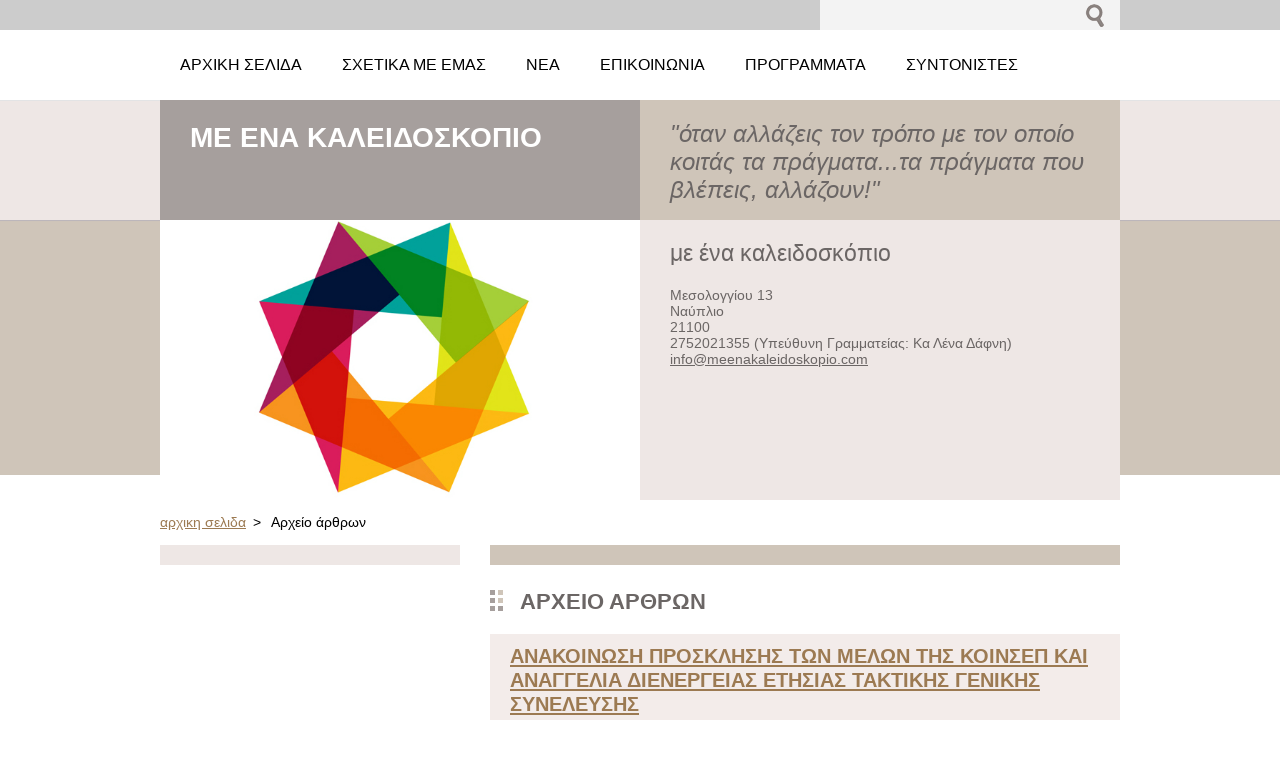

--- FILE ---
content_type: text/html; charset=UTF-8
request_url: https://www.meenakaleidoskopio.com/archive/news/
body_size: 8083
content:
<!--[if lte IE 9]><!DOCTYPE HTML PUBLIC "-//W3C//DTD HTML 4.01 Transitional//EN" "https://www.w3.org/TR/html4/loose.dtd"><![endif]-->
<!DOCTYPE html>
<!--[if IE]><html class="ie" lang="el"><![endif]-->
<!--[if gt IE 9]><!--> 
<html lang="el">
<!--<![endif]-->
  <head>
    <!--[if lt IE 8]><meta http-equiv="X-UA-Compatible" content="IE=EmulateIE7"><![endif]--><!--[if IE 8]><meta http-equiv="X-UA-Compatible" content="IE=EmulateIE8"><![endif]--><!--[if IE 9]><meta http-equiv="X-UA-Compatible" content="IE=EmulateIE9"><![endif]-->
    <base href="https://www.meenakaleidoskopio.com/">
  <meta charset="utf-8">
  <meta name="description" content="">
  <meta name="keywords" content="">
  <meta name="generator" content="Webnode">
  <meta name="apple-mobile-web-app-capable" content="yes">
  <meta name="apple-mobile-web-app-status-bar-style" content="black">
  <meta name="format-detection" content="telephone=no">
    <link rel="icon" type="image/svg+xml" href="/favicon.svg" sizes="any">  <link rel="icon" type="image/svg+xml" href="/favicon16.svg" sizes="16x16">  <link rel="icon" href="/favicon.ico"><link rel="canonical" href="https://www.meenakaleidoskopio.com/archive/news/">
<script type="text/javascript">(function(i,s,o,g,r,a,m){i['GoogleAnalyticsObject']=r;i[r]=i[r]||function(){
			(i[r].q=i[r].q||[]).push(arguments)},i[r].l=1*new Date();a=s.createElement(o),
			m=s.getElementsByTagName(o)[0];a.async=1;a.src=g;m.parentNode.insertBefore(a,m)
			})(window,document,'script','//www.google-analytics.com/analytics.js','ga');ga('create', 'UA-797705-6', 'auto',{"name":"wnd_header"});ga('wnd_header.set', 'dimension1', 'W1');ga('wnd_header.set', 'anonymizeIp', true);ga('wnd_header.send', 'pageview');var pageTrackerAllTrackEvent=function(category,action,opt_label,opt_value){ga('send', 'event', category, action, opt_label, opt_value)};</script>
  <link rel="alternate" type="application/rss+xml" href="https://meenakaleidoskopio.com/rss/all.xml" title="Εμφανίστε  όλα τα άρθρα">
<!--[if lte IE 9]><style type="text/css">.cke_skin_webnode iframe {vertical-align: baseline !important;}</style><![endif]-->
    <title>Αρχείο άρθρων :: ΜΕ ΕΝΑ ΚΑΛΕΙΔΟΣΚΟΠΙΟ</title>
    <meta name="robots" content="index, follow">
    <meta name="googlebot" content="index, follow">     
    <link href="https://d11bh4d8fhuq47.cloudfront.net/_system/skins/v5/50001084/css/style.css" rel="stylesheet" type="text/css" media="screen,projection,handheld,tv">
    <link href="https://d11bh4d8fhuq47.cloudfront.net/_system/skins/v5/50001084/css/print.css" rel="stylesheet" type="text/css" media="print">
    <script src="https://d11bh4d8fhuq47.cloudfront.net/_system/skins/v5/50001084/js/functions.js" type="text/javascript"></script>
  
				<script type="text/javascript">
				/* <![CDATA[ */
					
					if (typeof(RS_CFG) == 'undefined') RS_CFG = new Array();
					RS_CFG['staticServers'] = new Array('https://d11bh4d8fhuq47.cloudfront.net/');
					RS_CFG['skinServers'] = new Array('https://d11bh4d8fhuq47.cloudfront.net/');
					RS_CFG['filesPath'] = 'https://www.meenakaleidoskopio.com/_files/';
					RS_CFG['filesAWSS3Path'] = 'https://b8020f49a3.clvaw-cdnwnd.com/30501243b91d1633c2e7c8b24826a4bd/';
					RS_CFG['lbClose'] = 'Κλείσιμο';
					RS_CFG['skin'] = 'default';
					if (!RS_CFG['labels']) RS_CFG['labels'] = new Array();
					RS_CFG['systemName'] = 'Webnode';
						
					RS_CFG['responsiveLayout'] = 0;
					RS_CFG['mobileDevice'] = 0;
					RS_CFG['labels']['copyPasteSource'] = 'Διαβάστε  περισσότερα:';
					
				/* ]]> */
				</script><script type="text/javascript" src="https://d11bh4d8fhuq47.cloudfront.net/_system/client/js/compressed/frontend.package.1-3-108.js?ph=b8020f49a3"></script><style type="text/css"></style></head> 
  
  <body>    <div id="body_bg">
      <div id="site">    
        <div id="nonFooter">


    <!-- SEARCH -->
    <div class="search">
    

		  <div id="search">

		<form action="/search/" method="get" id="fulltextSearch">
		
		<fieldset>
		    <label for="fulltextSearchText" class="hidden">
        Αναζήτηση στο site</label>
      	<input type="text" id="fulltextSearchText" name="text">
        <input class="submit" type="image" 
        src="https://d11bh4d8fhuq47.cloudfront.net/_system/skins/v5/50001084/img/button-search.gif" 
        alt="Αναζήτηση">
 		</fieldset> 

		</form>

      </div>

		 
    <div id="languageSelect"></div>			  
    </div> 
    
    
    <!-- MENU -->
          <script type="text/javascript">
    				/* <![CDATA[ */
    					RubicusFrontendIns.addAbsoluteHeaderBlockId('menuzone');
    				/* ]]> */
    			</script>	      
          


				<!-- MENU -->
				<div id="menuzone">

		<ul class="menu">
	<li class="first"><a href="/home/">
  
  <span>αρχικη σελιδα</span>
  
  </a></li>
	<li><a href="/%cf%83%cf%87%ce%b5%cf%84%ce%b9%ce%ba%ce%ac-%ce%bc%ce%b5-%ce%b5%ce%bc%ce%ac%cf%82/">
  
  <span>σχετικα με εμας</span>
  
  </a></li>
	<li><a href="/%ce%bd%ce%ad%ce%b1/">
  
  <span>νεα</span>
  
  </a></li>
	<li><a href="/%ce%b5%cf%80%ce%b9%ce%ba%ce%bf%ce%b9%ce%bd%cf%89%ce%bd%ce%af%ce%b1/">
  
  <span>επικοινωνια</span>
  
  </a></li>
	<li><a href="/%cf%85%cf%80%ce%b7%cf%81%ce%b5%cf%83%ce%af%ce%b5%cf%82-/%cf%83%cf%85%ce%bb%ce%bb%ce%bf%ce%b3%ce%ad%cf%82/">
  
  <span>προγραμματα</span>
  
  </a>
	<ul class="level1">
		<li class="first"><a href="/%cf%85%cf%80%ce%b7%cf%81%ce%b5%cf%83%ce%af%ce%b5%cf%82-/%cf%83%cf%85%ce%bb%ce%bb%ce%bf%ce%b3%ce%ad%cf%82/%ce%b7%ce%bc%ce%b5%cf%81%ce%b5%cf%82-%ce%ba%ce%b1%ce%b9-%cf%89%cf%81%ce%b5%cf%82-%cf%80%cf%81%ce%bf%ce%b3%cf%81%ce%b1%ce%bc%ce%bc%ce%b1/">
  
  <span>ΗΜΕΡΕΣ ΚΑΙ ΩΡΕΣ ΠΡΟΓΡΑΜΜΑΤΩΝ</span>
  
  </a></li>
		<li><a href="/%cf%85%cf%80%ce%b7%cf%81%ce%b5%cf%83%ce%af%ce%b5%cf%82-/%cf%83%cf%85%ce%bb%ce%bb%ce%bf%ce%b3%ce%ad%cf%82/%cf%80%cf%81%ce%bf%ce%b3%cf%81%ce%ac%ce%bc%ce%bc%ce%b1%cf%84%ce%b1-%ce%b3%ce%b9%ce%b1-%cf%80%ce%b1%ce%b9%ce%b4%ce%b9%ce%ac/">
  
  <span>ΠΡΟΓΡΑΜΜΑΤΑ ΓΙΑ ΠΑΙΔΙΑ</span>
  
  </a>
		<ul class="level2">
			<li class="first last"><a href="/%cf%85%cf%80%ce%b7%cf%81%ce%b5%cf%83%ce%af%ce%b5%cf%82-/%cf%83%cf%85%ce%bb%ce%bb%ce%bf%ce%b3%ce%ad%cf%82/palaiotera-programmata/">
  
  <span>ΠΑΛΑΙΟΤΕΡΑ ΠΡΟΓΡΑΜΜΑΤΑ</span>
  
  </a></li>
		</ul>
		</li>
		<li><a href="/%cf%85%cf%80%ce%b7%cf%81%ce%b5%cf%83%ce%af%ce%b5%cf%82-/%cf%83%cf%85%ce%bb%ce%bb%ce%bf%ce%b3%ce%ad%cf%82/%cf%80%cf%81%ce%bf%ce%b3%cf%81%ce%ac%ce%bc%ce%bc%ce%b1%cf%84%ce%b1-%ce%b5%ce%bd%ce%b7%ce%bb%ce%af%ce%ba%cf%89%ce%bd/">
  
  <span>ΠΡΟΓΡΑΜΜΑΤΑ ΓΙΑ ΕΝΗΛΙΚΕΣ</span>
  
  </a></li>
		<li><a href="/%cf%85%cf%80%ce%b7%cf%81%ce%b5%cf%83%ce%af%ce%b5%cf%82-/%cf%83%cf%85%ce%bb%ce%bb%ce%bf%ce%b3%ce%ad%cf%82/%cf%80%cf%81%ce%bf%ce%b3%cf%81%ce%b1%ce%bc%ce%bc%ce%b1%cf%84%ce%b1-%cf%80%cf%81%ce%bf%cf%84%ce%b9%ce%bd%ce%bf%ce%bc%ce%b5%ce%bd%ce%b1-%cf%83/">
  
  <span>ΠΡΟΓΡΑΜΜΑΤΑ ΓΙΑ ΣΧΟΛΕΙΑ</span>
  
  </a></li>
		<li class="last"><a href="/%cf%85%cf%80%ce%b7%cf%81%ce%b5%cf%83%ce%af%ce%b5%cf%82-/%cf%83%cf%85%ce%bb%ce%bb%ce%bf%ce%b3%ce%ad%cf%82/%cf%80%cf%81%ce%bf%ce%b3%cf%81%ce%b1%ce%bc%ce%bc%ce%b1%cf%84%ce%b1-%cf%83%cf%84%ce%b1-goody%27s/">
  
  <span>ΠΡΟΓΡΑΜΜΑΤΑ στο Goody&#039;s Burger House Ναυπλίου</span>
  
  </a></li>
	</ul>
	</li>
	<li class="last"><a href="/%cf%85%cf%80%ce%b7%cf%81%ce%b5%cf%83%ce%af%ce%b5%cf%82-/%ce%b5%ce%ba%ce%b8%ce%ad%cf%83%ce%b5%ce%b9%cf%82/">
  
  <span>συντονιστες</span>
  
  </a></li>
</ul>

				</div>
				<!-- END MENU -->	

					
    
    
    <!-- LOGO -->
    <div class="logo"><div class="logo_in"><div id="logo"><a href="home/" title="Μεταβείτε στην αρχική σελίδα"><span id="rbcSystemIdentifierLogo">ΜΕ ΕΝΑ ΚΑΛΕΙΔΟΣΚΟΠΙΟ</span></a></div></div></div>

    
    <!-- MOTO -->
    <div class="moto"><p id="moto"><span id="rbcCompanySlogan" class="rbcNoStyleSpan">&quot;όταν αλλάζεις τον τρόπο με τον οποίο κοιτάς τα πράγματα...τα πράγματα που βλέπεις, αλλάζουν!&quot;</span></p></div> 
    
    
    <!-- ILLUSTRATION -->
    <div class="illustration">
    <img src="https://b8020f49a3.clvaw-cdnwnd.com/30501243b91d1633c2e7c8b24826a4bd/200003524-5712859171/50000000.png?ph=b8020f49a3" width="480" height="280" alt="">    </div>    
    
    
    <!-- INTRODUCTION -->
    <div class="introduction">
        <div class="introduction_in">
        
		
         <div class="contact">   
        	 <div class="box">  
         
		
		
        <h2>με ένα καλειδοσκόπιο</h2>
        Μεσολογγίου 13<br />
Ναύπλιο<br />
21100<br />      
        

      2752021355 (Υπεύθυνη Γραμματείας: Κα Λένα Δάφνη)

	<br /> 
        
									
        <a href="&#109;&#97;&#105;&#108;&#116;&#111;:&#105;&#110;&#102;&#111;&#64;&#109;&#101;&#101;&#110;&#97;&#107;&#97;&#108;&#101;&#105;&#100;&#111;&#115;&#107;&#111;&#112;&#105;&#111;&#46;&#99;&#111;&#109;"><span id="rbcContactEmail">&#105;&#110;&#102;&#111;&#64;&#109;&#101;&#101;&#110;&#97;&#107;&#97;&#108;&#101;&#105;&#100;&#111;&#115;&#107;&#111;&#112;&#105;&#111;&#46;&#99;&#111;&#109;</span></a>

	           

		
		
           </div>
         </div>
         
					               
           
        </div>           
    </div>    
         

                        
      <!-- NAVIGATOR -->
      <div id="navigator"><div id="pageNavigator" class="rbcContentBlock">                  <a class="navFirstPage" href="/home/">αρχικη σελιδα</a><span> &gt; </span><span id="navCurrentPage">Αρχείο άρθρων</span>         </div></div>      



      
<!-- MAIN CONTENT -->
<div id="main">     


        <!-- LEFTZONE -->
        <div class="leftzone zone">                
            
                 
        </div>
        <!-- END LEFTZONE -->
        
        
                     
        <!-- MIDDLEZONE -->
        <div id="middlezone">
            

      <div class="box block">
        <h2>Αρχείο άρθρων</h2>
          <div class="content">
        			
		
		
		  <div class="article">	
		  
          <div class="head">				           
            <h3><a href="/news/anakoinosi-prosklisis-ton-melon-tis-koinsep-kai-anaggelia-dienergeias-etisias-taktikis-genikis-syneleysis/">
            ΑΝΑΚΟΙΝΩΣΗ ΠΡΟΣΚΛΗΣΗΣ ΤΩΝ ΜΕΛΩΝ ΤΗΣ ΚΟΙΝΣΕΠ ΚΑΙ ΑΝΑΓΓΕΛΙΑ ΔΙΕΝΕΡΓΕΙΑΣ ΕΤΗΣΙΑΣ ΤΑΚΤΙΚΗΣ ΓΕΝΙΚΗΣ ΣΥΝΕΛΕΥΣΗΣ  </a></h3>
            <ins>2025-03-17 10:30</ins>
          </div><!-- / head -->
          
          <div class="text">
            Η Πρόεδρος της Διοικούσας Επιτροπής &nbsp;της Κοιν.Σ.Επ. «με ενα καλειδοσκοπιο» αποστέλλει e-mail στα μέλη και αναγγέλλει στο site «Πρόσκληση σε Τακτική Γενική Συνέλευση» με τα εξής στοιχεία:

	Ημερομηνία: Τεταρτη 26 Μαρτιου 2025
	Ώρα: 10:00πμ
	Τόπος: διαδικτυακα μεσω της εφαρμογης zoom
	Θέματα:... 
          </div> 
                     
      </div>
      
		

			<div class="cleaner"></div>

		
		
		  <div class="article">	
		  
          <div class="head">				           
            <h3><a href="/news/anakoinosi-gia-tin-anaggelia-taktikis-genikis-syneleysis/">
            ΑΝΑΚΟΙΝΩΣΗ ΓΙΑ ΤΗΝ ΑΝΑΓΓΕΛΙΑ ΕΤΗΣΙΑΣ ΓΕΝΙΚΗΣ ΣΥΝΕΛΕΥΣΗΣ</a></h3>
            <ins>2024-03-28 13:36</ins>
          </div><!-- / head -->
          
          <div class="text">
            ΑΝΑΚΟΙΝΩΣΗ ΓΙΑ ΤΗΝ ΑΝΑΓΓΕΛΙΑ ΕΤΗΣΙΑΣ ΓΕΝΙΚΗΣ ΣΥΝΕΛΕΥΣΗΣ για την εγκριση του απολογισμού 2023 και του προγραμματισμού 2024

	
	
		H Διοικούσα Επιτροπή της Κοινωνικής Συνεταιριστικής Επιχείρησης Κοινωνικής και Συλλογικής Ωφέλειας «με ενα καλειδοσκοπιο – ΚΟΙΝ.Σ.ΕΠ» καλεί τα μέλη της σε Τακτικη Γενική... 
          </div> 
                     
      </div>
      
		

			<div class="cleaner"></div>

		
		
		  <div class="article">	
		  
          <div class="head">				           
            <h3><a href="/news/anakoinosi-gia-tin-anaggelia-ektaktis-genikis-syneleysis-gia-ti-dienergeia-eklogon/">
            ΑΝΑΚΟΙΝΩΣΗ ΓΙΑ ΤΗΝ ΑΝΑΓΓΕΛΙΑ ΤΑΚΤΙΚΗΣ ΓΕΝΙΚΗΣ ΣΥΝΕΛΕΥΣΗΣ</a></h3>
            <ins>2023-03-15 14:34</ins>
          </div><!-- / head -->
          
          <div class="text">
            H Διοικούσα Επιτροπή της Κοινωνικής Συνεταιριστικής Επιχείρησης Κοινωνικής και Συλλογικής Ωφέλειας «με ενα καλειδοσκοπιο – ΚΟΙΝ.Σ.ΕΠ» καλεί τα μέλη της σε Τακτικη Γενική Συνέλευση.
Ως ημερομηνία πραγματοποίησης της συνέλευσης ορίσθηκε &nbsp;η Τριτη 28 Μαρτιου &nbsp;2023 και ώρα 3.00 μ.μ. στα... 
          </div> 
                     
      </div>
      
		

			<div class="cleaner"></div>

		
		
		  <div class="article">	
		  
          <div class="head">				           
            <h3><a href="/news/ergotherapeia/">
            ΕΡΓΟΘΕΡΑΠΕΙΑ</a></h3>
            <ins>2022-03-22 19:57</ins>
          </div><!-- / head -->
          
          <div class="text">
            ΣΑΣ ΕΝΗΜΕΡΩΝΟΥΜΕ ΟΤΙ ΑΠΟ ΤΟΝ ΟΚΤΩΒΡΙΟ 2021 ΛΕΙΤΟΥΡΓΕΙ ΤΜΗΜΑ ΕΡΓΟΘΕΡΑΠΕΙΑΣ ΣΤΟΝ ΧΩΡΟ ΜΑΣ ΜΕ ΥΠΕΥΘΥΝΗ ΤΗΝ ΕΡΓΟΘΕΡΑΠΕΥΤΡΙΑ ΚΑΤΕΡΙΝΑ ΔΙΑΤΣΙΓΚΟΥ
 
          </div> 
                     
      </div>
      
		

			<div class="cleaner"></div>

		
		
		  <div class="article">	
		  
          <div class="head">				           
            <h3><a href="/news/anakoinosi-gia-tin-proanaggelia-etisias-genikis-syneleysis/">
            ΑΝΑΚΟΙΝΩΣΗ ΓΙΑ ΤΗΝ ΠΡΟΑΝΑΓΓΕΛΙΑ ΕΤΗΣΙΑΣ ΓΕΝΙΚΗΣ ΣΥΝΕΛΕΥΣΗΣ</a></h3>
            <ins>2022-03-22 19:25</ins>
          </div><!-- / head -->
          
          <div class="text">
            &nbsp;

	&nbsp;
	H Κοινωνική Συνεταιριστική Επιχείρηση Κοινωνικής και Συλλογικής Ωφέλειας «με ενα καλειδοσκοπιο – ΚΟΙΝ.Σ.ΕΠ» καλεί τα μέλη της στην Ετήσια Γενική Συνέλευση ΔΙΑΔΥΚΤΥΑΚΑ προκειμένου να πραγματοποιηθεί ο Οικονομικός Απολογισμός και ο Απολογισμός των Δράσεων της ΚΟΙΝΣΕΠ. Ειδικότερα θα... 
          </div> 
                     
      </div>
      
		

			<div class="cleaner"></div>

		
		
		  <div class="article">	
		  
          <div class="head">				           
            <h3><a href="/news/anakoinosi/">
            Ανακοινωση</a></h3>
            <ins>2021-03-07 16:55</ins>
          </div><!-- / head -->
          
          <div class="text">
            ανακοινωση
&nbsp;
H Κοινωνική Συνεταιριστική Επιχείρηση Κοινωνικής και Συλλογικής Ωφέλειας «με ενα καλειδοσκοπιο – ΚΟΙΝ.Σ.ΕΠ» καλεί τα μέλη της στην Ετήσια Γενική Συνέλευση ΔΙΑΔΥΚΤΥΑΚΑ προκειμένου να πραγματοποιηθεί ο Οικονομικός Απολογισμός και ο Απολογισμός των Δράσεων της ΚΟΙΝΣΕΠ. Ειδικότερα θα... 
          </div> 
                     
      </div>
      
		

			<div class="cleaner"></div>

		
		
		  <div class="article">	
		  
          <div class="head">				           
            <h3><a href="/news/proina-evdomadiaia-diathematika-ergastiria-gia-paidia-kai-goneis-me-paidia/">
            ΠΡΩΙΝΑ ΕΒΔΟΜΑΔΙΑΙΑ ΔΙΑΘΕΜΑΤΙΚΑ ΕΡΓΑΣΤΗΡΙΑ ΓΙΑ ΠΑΙΔΙΑ ΚΑΙ ΓΟΝΕΙΣ ΜΕ ΠΑΙΔΙΑ</a></h3>
            <ins>2017-05-15 14:32</ins>
          </div><!-- / head -->
          
          <div class="text">
            τα πρωινά στο "με ένα καλειδοσκόπιο" (10.30πμ-1.30μμ) υπάρχει η δυνατότητα, παιδιά (όλων των ηλικιών) μαζί &nbsp;με τους γονείς τους ή χωρίς, να παρακολουθούν τα θεματικά εργαστήρια πολλαπλών δραστηριοτήτων με στόχο την ανάπτυξη και εκμάθηση κοινωνικών, συμπεριφορικών και άλλων... 
          </div> 
                     
      </div>
      
		

			<div class="cleaner"></div>

		
		
		  <div class="article">	
		  
          <div class="head">				           
            <h3><a href="/news/ergazomenoi-kai-ethelontiki-ergasia-sto-koinsep-me-ena-kaleidoskopio/">
            εθελοντική εργασία στο ΚΟΙΝΣΕΠ &quot;με ένα καλειδοσκόπιο&quot;</a></h3>
            <ins>2017-05-15 13:28</ins>
          </div><!-- / head -->
          
          <div class="text">
            Σας ενημερώνουμε ότι στο χώρο του "με ένα καλειδοσκόπιο" θα παρέχουν τις εθελοντικές υπηρεσίες τους από την Τρίτη 16 ΜαΪου 2017 και σε δραστηριότητες που ΔΕΝ σχετίζονται με κερδοφόρους σκοπούς του ΚΟΙΝΣΕΠ, οι κάτωθι:
Δημήτρης Γαλάνης: κάθε Δευτέρα 8-10μμ σε ένα εργαστήρι ήρεμης εγρήγορσης με στόχο... 
          </div> 
                     
      </div>
      
		

			<div class="cleaner"></div>

		
		
		  <div class="article">	
		  
          <div class="head">				           
            <h3><a href="/news/seminario-dimioyrgikotitas-kai-aytognosias-me-tin-elena-arsenidoy-o-dialogos-metaxy-mas/">
            ΣΕΜΙΝΑΡΙΟ ΔΗΜΙΟΥΡΓΙΚΟΤΗΤΑΣ ΚΑΙ ΑΥΤΟΓΝΩΣΙΑΣ ΜΕ ΤΗΝ ΕΛΕΝΑ ΑΡΣΕΝΙΔΟΥ, &quot;Ο ΔΙΑΛΟΓΟΣ ΜΕΤΑΞΥ ΜΑΣ&quot;</a></h3>
            <ins>2016-07-02 15:32</ins>
          </div><!-- / head -->
          
          <div class="text">
            ΤΗΝ ΚΥΡΙΑΚΗ ΣΤΙΣ 24 ΙΟΥΛΙΟΥ, 10ΠΜ - 2ΜΜ, ΘΑ ΓΙΝΕΙ ΤΟ ΔΕΥΤΕΡΟ ΣΕΜΙΝΑΡΙΟ ΑΥΤΟΓΝΩΣΙΑΣ ΚΑΙ ΔΗΜΙΟΥΡΓΙΚΟΤΗΤΑΣ ΜΕ ΣΥΝΤΟΝΙΣΤΡΙΑ ΤΗΝ ΨΥΧΟΛΟΓΟ - ΨΥΧΟΘΕΡΑΠΕΥΤΡΙΑ GESTALT, ΕΛΕΝΑ ΑΡΣΕΝΙΔΟΥ
&nbsp;
ΓΙΑ ΠΕΡΙΣΣΟΤΕΡΕΣ ΠΛΗΡΟΦΟΡΙΕΣ ΔΕΙΤΕ ΕΔΩ ΤΗΝ ΑΦΙΣΑ
 
          </div> 
                     
      </div>
      
		

			<div class="cleaner"></div>

		
		
		  <div class="article">	
		  
          <div class="head">				           
            <h3><a href="/news/eisigisi-syzitisi-me-thema-paradosiaki-kineziki-iatriki-kai-diatrofi/">
            ΕΙΣΗΓΗΣΗ - ΣΥΖΗΤΗΣΗ ΜΕ ΘΕΜΑ ΠΑΡΑΔΟΣΙΑΚΗ ΚΙΝΕΖΙΚΗ ΙΑΤΡΙΚΗ ΚΑΙ ΔΙΑΤΡΟΦΗ</a></h3>
            <ins>2016-07-02 15:11</ins>
          </div><!-- / head -->
          
          <div class="text">
            ΤΟ ΣΑΒΒΑΤΟ 16 ΙΟΥΛΙΟΥ 2016 ΚΑΙ ΩΡΑ 6ΜΜ, Ο ΡΕΦΛΕΞΟΛΟΓΟΣ ΧΡΗΣΤΟΣ ΣΤΑΥΡΑΚΗΣ, ΘΑ ΕΡΘΕΙ ΣΤΟ ΜΕ ΕΝΑ ΚΑΛΕΙΔΟΣΚΟΠΙΟ ΝΑ ΜΑΣ ΜΙΛΗΣΕΙ ΓΙΑ ΕΝΑ ΑΠΟ ΤΑ ΑΡΧΑΙΟΤΕΡΑ ΣΥΣΤΗΜΑΤΑ ΔΙΑΤΡΟΦΗΣ ΚΑΙ ΒΟΤΑΝΟΘΕΡΑΠΕΙΑΣ, ΚΑΘΩΣ ΜΑΣ ΕΙΣΑΓΕΙ ΣΤΗΝ ΠΑΡΑΔΟΣΙΑΚΗ ΚΙΝΕΖΙΚΗ ΙΑΤΡΙΚΗ ΚΑΙ ΜΑΣ ΔΙΝΕΙ ΑΠΛΕΣ ΣΥΜΒΟΥΛΕΣ ΓΙΑ ΤΗΝ ΚΑΘΗΜΕΡΙΝΗ ΜΑΣ... 
          </div> 
                     
      </div>
      
		
				
		    
		   
		   

			<div class="pagingInfo">
        Προϊόντα: 1 - 10 από 16
      </div>

		
			 <div class="cleaner"></div>		   
		   
<div  class="paging">


<span  class="selected"><span class="pageText">1</span></span>
<span class="separator"><span class="separatorText">|</span></span>
<a href="/archive/news/newscbm_545569/10/"><span class="pageText">2</span></a>
<a href="/archive/news/newscbm_545569/10/" class="right" title="Πηγαίνετε στην επόμενη σελίδα." rel="next"><span class="rightText">&gt;</span></a>
<a href="/archive/news/newscbm_545569/10/" class="rightEnd" title="Πηγαίνετε στην τελευταία σελίδα."><span class="rightEndText">&gt;&gt;</span></a></div>
		   
      </div>
    </div> 

		                                                 
        </div>
        <!-- END MIDDLEZONE -->
                      
        <div class="cleaner"></div>
        
</div>      
<!-- END MAIN CONTENT -->
      
    
      
</div><!-- end nonfooter -->


      
       <!-- FOOTER -->
       <div id="footer">
            <div id="footerLeft">
                <p><strong><span id="rbcFooterText" class="rbcNoStyleSpan">© 2015 Όλα τα δικαιώματα κατοχυρωμένα</span></strong></p>
                   <div class="cleaner"></div>
                   <span class="rbcSignatureText">Υλοποιήθηκε από <a href="https://www.webnode.gr?utm_source=brand&amp;utm_medium=footer&amp;utm_campaign=premium" rel="nofollow" >Webnode</a></span>                   <div class="cleaner"></div>
            </div>
            <div id="footerRight">
                <p>                
                <span class="homepage"><a href="home/" 
                title="Μεταβείτε στην αρχική σελίδα">
                Αρχική σελίδα</a></span>                            
                <span class="print">
                <a href="#" onclick="window.print(); return false;" 
                title="Εκτύπωση σελίδας">
                Εκτύπωση</a></span>
                <span class="sitemap"><a href="/sitemap/" 
                title="Μεταβείτε στο χάρτη ιστοσελίδας">
                Χάρτης ιστοσελίδας</a></span>
                <span class="rss"><a href="/rss/" 
                title="RSS Feeds">
                RSS</a></span>
                </p>
            </div>  
      </div>
      <!-- END FOOTER -->

       </div><!-- end site --> 
    </div><!-- end body_bg -->





    <script src="https://d11bh4d8fhuq47.cloudfront.net/_system/skins/v5/50001084/js/Menu.js" type="text/javascript"></script>

  	<script type="text/javascript">
  		/* <![CDATA[ */
 
  		  build_menu();         				
  
  		/* ]]> */
  	 </script>
    
    <script type="text/javascript">
		/* <![CDATA[ */

			RubicusFrontendIns.addObserver
			({

				onContentChange: function ()
        {
          build_menu();
        },

				onStartSlideshow: function()
				{
					$('slideshowControl').innerHTML	= '<span>Παύση<'+'/span>';
					$('slideshowControl').title			= 'Παύση επίδειξης διαφανειών';
					$('slideshowControl').onclick		= RubicusFrontendIns.stopSlideshow.bind(RubicusFrontendIns);
				},

				onStopSlideshow: function()
				{
					$('slideshowControl').innerHTML	= '<span>Επίδειξη διαφανειών<'+'/span>';
					$('slideshowControl').title			= 'Ξεκινά την επίδειξη διαφανειών';
					$('slideshowControl').onclick		= RubicusFrontendIns.startSlideshow.bind(RubicusFrontendIns);
				},

				onShowImage: function()
				{
					if (RubicusFrontendIns.isSlideshowMode())
					{
						$('slideshowControl').innerHTML	= '<span>Παύση<'+'/span>';
						$('slideshowControl').title			= 'Παύση επίδειξης διαφανειών';
						$('slideshowControl').onclick		= RubicusFrontendIns.stopSlideshow.bind(RubicusFrontendIns);
					}
				}

			 });

  			RubicusFrontendIns.addFileToPreload('https://d11bh4d8fhuq47.cloudfront.net/_system/skins/v5/50001084/img/loading.gif');
  			RubicusFrontendIns.addFileToPreload('https://d11bh4d8fhuq47.cloudfront.net/_system/skins/v5/50001084/img/link.gif');
  			RubicusFrontendIns.addFileToPreload('https://d11bh4d8fhuq47.cloudfront.net/_system/skins/v5/50001084/img/header_links.png');

		/* ]]> */
	 </script>
    
  <div id="rbcFooterHtml"></div><script type="text/javascript">var keenTrackerCmsTrackEvent=function(id){if(typeof _jsTracker=="undefined" || !_jsTracker){return false;};try{var name=_keenEvents[id];var keenEvent={user:{u:_keenData.u,p:_keenData.p,lc:_keenData.lc,t:_keenData.t},action:{identifier:id,name:name,category:'cms',platform:'WND1',version:'2.1.157'},browser:{url:location.href,ua:navigator.userAgent,referer_url:document.referrer,resolution:screen.width+'x'+screen.height,ip:'18.191.252.223'}};_jsTracker.jsonpSubmit('PROD',keenEvent,function(err,res){});}catch(err){console.log(err)};};</script></body>
</html>
